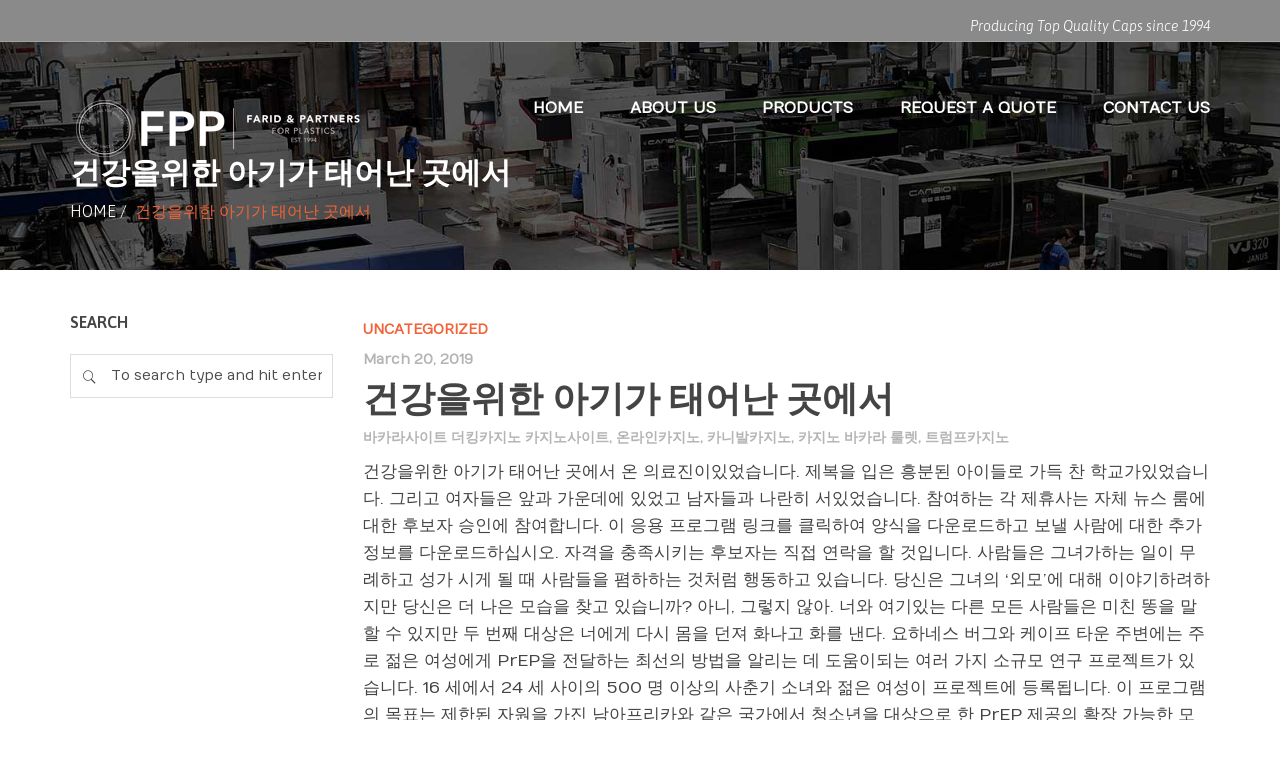

--- FILE ---
content_type: text/html; charset=UTF-8
request_url: https://faridplastics.com/%EA%B1%B4%EA%B0%95%EC%9D%84%EC%9C%84%ED%95%9C-%EC%95%84%EA%B8%B0%EA%B0%80-%ED%83%9C%EC%96%B4%EB%82%9C-%EA%B3%B3%EC%97%90%EC%84%9C/
body_size: 17492
content:
<!DOCTYPE html>
<!--[if IE 7]>
<html class="ie ie7" lang="en-US">
<![endif]-->
<!--[if IE 8]>
<html class="ie ie8" lang="en-US">
<![endif]-->
<!--[if !(IE 7) | !(IE 8) ]><!-->
<html lang="en-US">
<!--<![endif]-->
<head>
<meta charset="UTF-8">
<meta name="viewport" content="width=device-width, initial-scale=1, maximum-scale=1">
<link rel="profile" href="http://gmpg.org/xfn/11">
<link rel="pingback" href="https://faridplastics.com/xmlrpc.php">
<title>건강을위한 아기가 태어난 곳에서 &#8211; FPP- Manufacture Plastics</title>
<script type="text/javascript">var ajaxurl = 'https://faridplastics.com/wp-admin/admin-ajax.php';var themecolor='#f16338';</script>
<meta name='robots' content='max-image-preview:large' />
<meta property="og:title" content="건강을위한 아기가 태어난 곳에서" />
<meta property="og:type" content="article"/>
<meta property="og:locale" content="en_US" />
<meta property="og:site_name" content="FPP- Manufacture Plastics"/>
<meta property="og:url" content="https://faridplastics.com/%ea%b1%b4%ea%b0%95%ec%9d%84%ec%9c%84%ed%95%9c-%ec%95%84%ea%b8%b0%ea%b0%80-%ed%83%9c%ec%96%b4%eb%82%9c-%ea%b3%b3%ec%97%90%ec%84%9c/" />
<meta property="og:description" content="건강을위한 아기가 태어난 곳에서 온 의료진이있었습니다. 제복을 입은 흥분된 아이들로 가득 찬 학교가있었습니다. 그리고 여자들은 앞과 가운데에 있었고 남자들과 나란히 서있었습니다. 참여하는 각 제휴사는 자체 뉴스 룸에 대한 후보자 승인에 참여합니다. 이 응용 프로그램 링크를 클릭하여 양식을 다운로드하고 보낼 사람에 대한 추가 정보를 다운로드하십시오. 자격을 충족시키는 후보자는 직접 연락을 할 것입니다. 사람들은 그녀가하는 일이 무례하고&hellip;" />
<meta property="og:image" content="" />
<meta property="fb:app_id" content="799143140148346" />
<link rel='dns-prefetch' href='//fonts.googleapis.com' />
<link rel="alternate" type="application/rss+xml" title="FPP- Manufacture Plastics &raquo; Feed" href="https://faridplastics.com/feed/" />
<link rel="alternate" type="application/rss+xml" title="FPP- Manufacture Plastics &raquo; Comments Feed" href="https://faridplastics.com/comments/feed/" />
<link rel="alternate" type="application/rss+xml" title="FPP- Manufacture Plastics &raquo; 건강을위한 아기가 태어난 곳에서 Comments Feed" href="https://faridplastics.com/%ea%b1%b4%ea%b0%95%ec%9d%84%ec%9c%84%ed%95%9c-%ec%95%84%ea%b8%b0%ea%b0%80-%ed%83%9c%ec%96%b4%eb%82%9c-%ea%b3%b3%ec%97%90%ec%84%9c/feed/" />
<script type="text/javascript">
/* <![CDATA[ */
window._wpemojiSettings = {"baseUrl":"https:\/\/s.w.org\/images\/core\/emoji\/14.0.0\/72x72\/","ext":".png","svgUrl":"https:\/\/s.w.org\/images\/core\/emoji\/14.0.0\/svg\/","svgExt":".svg","source":{"concatemoji":"https:\/\/faridplastics.com\/wp-includes\/js\/wp-emoji-release.min.js"}};
/*! This file is auto-generated */
!function(i,n){var o,s,e;function c(e){try{var t={supportTests:e,timestamp:(new Date).valueOf()};sessionStorage.setItem(o,JSON.stringify(t))}catch(e){}}function p(e,t,n){e.clearRect(0,0,e.canvas.width,e.canvas.height),e.fillText(t,0,0);var t=new Uint32Array(e.getImageData(0,0,e.canvas.width,e.canvas.height).data),r=(e.clearRect(0,0,e.canvas.width,e.canvas.height),e.fillText(n,0,0),new Uint32Array(e.getImageData(0,0,e.canvas.width,e.canvas.height).data));return t.every(function(e,t){return e===r[t]})}function u(e,t,n){switch(t){case"flag":return n(e,"\ud83c\udff3\ufe0f\u200d\u26a7\ufe0f","\ud83c\udff3\ufe0f\u200b\u26a7\ufe0f")?!1:!n(e,"\ud83c\uddfa\ud83c\uddf3","\ud83c\uddfa\u200b\ud83c\uddf3")&&!n(e,"\ud83c\udff4\udb40\udc67\udb40\udc62\udb40\udc65\udb40\udc6e\udb40\udc67\udb40\udc7f","\ud83c\udff4\u200b\udb40\udc67\u200b\udb40\udc62\u200b\udb40\udc65\u200b\udb40\udc6e\u200b\udb40\udc67\u200b\udb40\udc7f");case"emoji":return!n(e,"\ud83e\udef1\ud83c\udffb\u200d\ud83e\udef2\ud83c\udfff","\ud83e\udef1\ud83c\udffb\u200b\ud83e\udef2\ud83c\udfff")}return!1}function f(e,t,n){var r="undefined"!=typeof WorkerGlobalScope&&self instanceof WorkerGlobalScope?new OffscreenCanvas(300,150):i.createElement("canvas"),a=r.getContext("2d",{willReadFrequently:!0}),o=(a.textBaseline="top",a.font="600 32px Arial",{});return e.forEach(function(e){o[e]=t(a,e,n)}),o}function t(e){var t=i.createElement("script");t.src=e,t.defer=!0,i.head.appendChild(t)}"undefined"!=typeof Promise&&(o="wpEmojiSettingsSupports",s=["flag","emoji"],n.supports={everything:!0,everythingExceptFlag:!0},e=new Promise(function(e){i.addEventListener("DOMContentLoaded",e,{once:!0})}),new Promise(function(t){var n=function(){try{var e=JSON.parse(sessionStorage.getItem(o));if("object"==typeof e&&"number"==typeof e.timestamp&&(new Date).valueOf()<e.timestamp+604800&&"object"==typeof e.supportTests)return e.supportTests}catch(e){}return null}();if(!n){if("undefined"!=typeof Worker&&"undefined"!=typeof OffscreenCanvas&&"undefined"!=typeof URL&&URL.createObjectURL&&"undefined"!=typeof Blob)try{var e="postMessage("+f.toString()+"("+[JSON.stringify(s),u.toString(),p.toString()].join(",")+"));",r=new Blob([e],{type:"text/javascript"}),a=new Worker(URL.createObjectURL(r),{name:"wpTestEmojiSupports"});return void(a.onmessage=function(e){c(n=e.data),a.terminate(),t(n)})}catch(e){}c(n=f(s,u,p))}t(n)}).then(function(e){for(var t in e)n.supports[t]=e[t],n.supports.everything=n.supports.everything&&n.supports[t],"flag"!==t&&(n.supports.everythingExceptFlag=n.supports.everythingExceptFlag&&n.supports[t]);n.supports.everythingExceptFlag=n.supports.everythingExceptFlag&&!n.supports.flag,n.DOMReady=!1,n.readyCallback=function(){n.DOMReady=!0}}).then(function(){return e}).then(function(){var e;n.supports.everything||(n.readyCallback(),(e=n.source||{}).concatemoji?t(e.concatemoji):e.wpemoji&&e.twemoji&&(t(e.twemoji),t(e.wpemoji)))}))}((window,document),window._wpemojiSettings);
/* ]]> */
</script>
<link rel='stylesheet' id='billio_report_post_icons-css' href='https://faridplastics.com/wp-content/plugins/billio-report-post/css/flaticon.css' type='text/css' media='all' />
<style id='wp-emoji-styles-inline-css' type='text/css'>

	img.wp-smiley, img.emoji {
		display: inline !important;
		border: none !important;
		box-shadow: none !important;
		height: 1em !important;
		width: 1em !important;
		margin: 0 0.07em !important;
		vertical-align: -0.1em !important;
		background: none !important;
		padding: 0 !important;
	}
</style>
<link rel='stylesheet' id='wp-block-library-css' href='https://faridplastics.com/wp-includes/css/dist/block-library/style.min.css' type='text/css' media='all' />
<style id='classic-theme-styles-inline-css' type='text/css'>
/*! This file is auto-generated */
.wp-block-button__link{color:#fff;background-color:#32373c;border-radius:9999px;box-shadow:none;text-decoration:none;padding:calc(.667em + 2px) calc(1.333em + 2px);font-size:1.125em}.wp-block-file__button{background:#32373c;color:#fff;text-decoration:none}
</style>
<style id='global-styles-inline-css' type='text/css'>
body{--wp--preset--color--black: #000000;--wp--preset--color--cyan-bluish-gray: #abb8c3;--wp--preset--color--white: #ffffff;--wp--preset--color--pale-pink: #f78da7;--wp--preset--color--vivid-red: #cf2e2e;--wp--preset--color--luminous-vivid-orange: #ff6900;--wp--preset--color--luminous-vivid-amber: #fcb900;--wp--preset--color--light-green-cyan: #7bdcb5;--wp--preset--color--vivid-green-cyan: #00d084;--wp--preset--color--pale-cyan-blue: #8ed1fc;--wp--preset--color--vivid-cyan-blue: #0693e3;--wp--preset--color--vivid-purple: #9b51e0;--wp--preset--gradient--vivid-cyan-blue-to-vivid-purple: linear-gradient(135deg,rgba(6,147,227,1) 0%,rgb(155,81,224) 100%);--wp--preset--gradient--light-green-cyan-to-vivid-green-cyan: linear-gradient(135deg,rgb(122,220,180) 0%,rgb(0,208,130) 100%);--wp--preset--gradient--luminous-vivid-amber-to-luminous-vivid-orange: linear-gradient(135deg,rgba(252,185,0,1) 0%,rgba(255,105,0,1) 100%);--wp--preset--gradient--luminous-vivid-orange-to-vivid-red: linear-gradient(135deg,rgba(255,105,0,1) 0%,rgb(207,46,46) 100%);--wp--preset--gradient--very-light-gray-to-cyan-bluish-gray: linear-gradient(135deg,rgb(238,238,238) 0%,rgb(169,184,195) 100%);--wp--preset--gradient--cool-to-warm-spectrum: linear-gradient(135deg,rgb(74,234,220) 0%,rgb(151,120,209) 20%,rgb(207,42,186) 40%,rgb(238,44,130) 60%,rgb(251,105,98) 80%,rgb(254,248,76) 100%);--wp--preset--gradient--blush-light-purple: linear-gradient(135deg,rgb(255,206,236) 0%,rgb(152,150,240) 100%);--wp--preset--gradient--blush-bordeaux: linear-gradient(135deg,rgb(254,205,165) 0%,rgb(254,45,45) 50%,rgb(107,0,62) 100%);--wp--preset--gradient--luminous-dusk: linear-gradient(135deg,rgb(255,203,112) 0%,rgb(199,81,192) 50%,rgb(65,88,208) 100%);--wp--preset--gradient--pale-ocean: linear-gradient(135deg,rgb(255,245,203) 0%,rgb(182,227,212) 50%,rgb(51,167,181) 100%);--wp--preset--gradient--electric-grass: linear-gradient(135deg,rgb(202,248,128) 0%,rgb(113,206,126) 100%);--wp--preset--gradient--midnight: linear-gradient(135deg,rgb(2,3,129) 0%,rgb(40,116,252) 100%);--wp--preset--font-size--small: 13px;--wp--preset--font-size--medium: 20px;--wp--preset--font-size--large: 36px;--wp--preset--font-size--x-large: 42px;--wp--preset--spacing--20: 0.44rem;--wp--preset--spacing--30: 0.67rem;--wp--preset--spacing--40: 1rem;--wp--preset--spacing--50: 1.5rem;--wp--preset--spacing--60: 2.25rem;--wp--preset--spacing--70: 3.38rem;--wp--preset--spacing--80: 5.06rem;--wp--preset--shadow--natural: 6px 6px 9px rgba(0, 0, 0, 0.2);--wp--preset--shadow--deep: 12px 12px 50px rgba(0, 0, 0, 0.4);--wp--preset--shadow--sharp: 6px 6px 0px rgba(0, 0, 0, 0.2);--wp--preset--shadow--outlined: 6px 6px 0px -3px rgba(255, 255, 255, 1), 6px 6px rgba(0, 0, 0, 1);--wp--preset--shadow--crisp: 6px 6px 0px rgba(0, 0, 0, 1);}:where(.is-layout-flex){gap: 0.5em;}:where(.is-layout-grid){gap: 0.5em;}body .is-layout-flow > .alignleft{float: left;margin-inline-start: 0;margin-inline-end: 2em;}body .is-layout-flow > .alignright{float: right;margin-inline-start: 2em;margin-inline-end: 0;}body .is-layout-flow > .aligncenter{margin-left: auto !important;margin-right: auto !important;}body .is-layout-constrained > .alignleft{float: left;margin-inline-start: 0;margin-inline-end: 2em;}body .is-layout-constrained > .alignright{float: right;margin-inline-start: 2em;margin-inline-end: 0;}body .is-layout-constrained > .aligncenter{margin-left: auto !important;margin-right: auto !important;}body .is-layout-constrained > :where(:not(.alignleft):not(.alignright):not(.alignfull)){max-width: var(--wp--style--global--content-size);margin-left: auto !important;margin-right: auto !important;}body .is-layout-constrained > .alignwide{max-width: var(--wp--style--global--wide-size);}body .is-layout-flex{display: flex;}body .is-layout-flex{flex-wrap: wrap;align-items: center;}body .is-layout-flex > *{margin: 0;}body .is-layout-grid{display: grid;}body .is-layout-grid > *{margin: 0;}:where(.wp-block-columns.is-layout-flex){gap: 2em;}:where(.wp-block-columns.is-layout-grid){gap: 2em;}:where(.wp-block-post-template.is-layout-flex){gap: 1.25em;}:where(.wp-block-post-template.is-layout-grid){gap: 1.25em;}.has-black-color{color: var(--wp--preset--color--black) !important;}.has-cyan-bluish-gray-color{color: var(--wp--preset--color--cyan-bluish-gray) !important;}.has-white-color{color: var(--wp--preset--color--white) !important;}.has-pale-pink-color{color: var(--wp--preset--color--pale-pink) !important;}.has-vivid-red-color{color: var(--wp--preset--color--vivid-red) !important;}.has-luminous-vivid-orange-color{color: var(--wp--preset--color--luminous-vivid-orange) !important;}.has-luminous-vivid-amber-color{color: var(--wp--preset--color--luminous-vivid-amber) !important;}.has-light-green-cyan-color{color: var(--wp--preset--color--light-green-cyan) !important;}.has-vivid-green-cyan-color{color: var(--wp--preset--color--vivid-green-cyan) !important;}.has-pale-cyan-blue-color{color: var(--wp--preset--color--pale-cyan-blue) !important;}.has-vivid-cyan-blue-color{color: var(--wp--preset--color--vivid-cyan-blue) !important;}.has-vivid-purple-color{color: var(--wp--preset--color--vivid-purple) !important;}.has-black-background-color{background-color: var(--wp--preset--color--black) !important;}.has-cyan-bluish-gray-background-color{background-color: var(--wp--preset--color--cyan-bluish-gray) !important;}.has-white-background-color{background-color: var(--wp--preset--color--white) !important;}.has-pale-pink-background-color{background-color: var(--wp--preset--color--pale-pink) !important;}.has-vivid-red-background-color{background-color: var(--wp--preset--color--vivid-red) !important;}.has-luminous-vivid-orange-background-color{background-color: var(--wp--preset--color--luminous-vivid-orange) !important;}.has-luminous-vivid-amber-background-color{background-color: var(--wp--preset--color--luminous-vivid-amber) !important;}.has-light-green-cyan-background-color{background-color: var(--wp--preset--color--light-green-cyan) !important;}.has-vivid-green-cyan-background-color{background-color: var(--wp--preset--color--vivid-green-cyan) !important;}.has-pale-cyan-blue-background-color{background-color: var(--wp--preset--color--pale-cyan-blue) !important;}.has-vivid-cyan-blue-background-color{background-color: var(--wp--preset--color--vivid-cyan-blue) !important;}.has-vivid-purple-background-color{background-color: var(--wp--preset--color--vivid-purple) !important;}.has-black-border-color{border-color: var(--wp--preset--color--black) !important;}.has-cyan-bluish-gray-border-color{border-color: var(--wp--preset--color--cyan-bluish-gray) !important;}.has-white-border-color{border-color: var(--wp--preset--color--white) !important;}.has-pale-pink-border-color{border-color: var(--wp--preset--color--pale-pink) !important;}.has-vivid-red-border-color{border-color: var(--wp--preset--color--vivid-red) !important;}.has-luminous-vivid-orange-border-color{border-color: var(--wp--preset--color--luminous-vivid-orange) !important;}.has-luminous-vivid-amber-border-color{border-color: var(--wp--preset--color--luminous-vivid-amber) !important;}.has-light-green-cyan-border-color{border-color: var(--wp--preset--color--light-green-cyan) !important;}.has-vivid-green-cyan-border-color{border-color: var(--wp--preset--color--vivid-green-cyan) !important;}.has-pale-cyan-blue-border-color{border-color: var(--wp--preset--color--pale-cyan-blue) !important;}.has-vivid-cyan-blue-border-color{border-color: var(--wp--preset--color--vivid-cyan-blue) !important;}.has-vivid-purple-border-color{border-color: var(--wp--preset--color--vivid-purple) !important;}.has-vivid-cyan-blue-to-vivid-purple-gradient-background{background: var(--wp--preset--gradient--vivid-cyan-blue-to-vivid-purple) !important;}.has-light-green-cyan-to-vivid-green-cyan-gradient-background{background: var(--wp--preset--gradient--light-green-cyan-to-vivid-green-cyan) !important;}.has-luminous-vivid-amber-to-luminous-vivid-orange-gradient-background{background: var(--wp--preset--gradient--luminous-vivid-amber-to-luminous-vivid-orange) !important;}.has-luminous-vivid-orange-to-vivid-red-gradient-background{background: var(--wp--preset--gradient--luminous-vivid-orange-to-vivid-red) !important;}.has-very-light-gray-to-cyan-bluish-gray-gradient-background{background: var(--wp--preset--gradient--very-light-gray-to-cyan-bluish-gray) !important;}.has-cool-to-warm-spectrum-gradient-background{background: var(--wp--preset--gradient--cool-to-warm-spectrum) !important;}.has-blush-light-purple-gradient-background{background: var(--wp--preset--gradient--blush-light-purple) !important;}.has-blush-bordeaux-gradient-background{background: var(--wp--preset--gradient--blush-bordeaux) !important;}.has-luminous-dusk-gradient-background{background: var(--wp--preset--gradient--luminous-dusk) !important;}.has-pale-ocean-gradient-background{background: var(--wp--preset--gradient--pale-ocean) !important;}.has-electric-grass-gradient-background{background: var(--wp--preset--gradient--electric-grass) !important;}.has-midnight-gradient-background{background: var(--wp--preset--gradient--midnight) !important;}.has-small-font-size{font-size: var(--wp--preset--font-size--small) !important;}.has-medium-font-size{font-size: var(--wp--preset--font-size--medium) !important;}.has-large-font-size{font-size: var(--wp--preset--font-size--large) !important;}.has-x-large-font-size{font-size: var(--wp--preset--font-size--x-large) !important;}
.wp-block-navigation a:where(:not(.wp-element-button)){color: inherit;}
:where(.wp-block-post-template.is-layout-flex){gap: 1.25em;}:where(.wp-block-post-template.is-layout-grid){gap: 1.25em;}
:where(.wp-block-columns.is-layout-flex){gap: 2em;}:where(.wp-block-columns.is-layout-grid){gap: 2em;}
.wp-block-pullquote{font-size: 1.5em;line-height: 1.6;}
</style>
<link rel='stylesheet' id='essential-grid-plugin-settings-css' href='https://faridplastics.com/wp-content/plugins/essential-grid/public/assets/css/settings.css' type='text/css' media='all' />
<link rel='stylesheet' id='tp-open-sans-css' href='https://fonts.googleapis.com/css?family=Open+Sans%3A300%2C400%2C600%2C700%2C800&#038;ver=6.4.7' type='text/css' media='all' />
<link rel='stylesheet' id='tp-raleway-css' href='https://fonts.googleapis.com/css?family=Raleway%3A100%2C200%2C300%2C400%2C500%2C600%2C700%2C800%2C900&#038;ver=6.4.7' type='text/css' media='all' />
<link rel='stylesheet' id='tp-droid-serif-css' href='https://fonts.googleapis.com/css?family=Droid+Serif%3A400%2C700&#038;ver=6.4.7' type='text/css' media='all' />
<link rel='stylesheet' id='tp-lora-css' href='https://fonts.googleapis.com/css?family=Lora&#038;ver=6.4.7' type='text/css' media='all' />
<link rel='stylesheet' id='tp-montserrat-css' href='https://fonts.googleapis.com/css?family=Montserrat&#038;ver=6.4.7' type='text/css' media='all' />
<link rel='stylesheet' id='taxopress-frontend-css-css' href='https://faridplastics.com/wp-content/plugins/simple-tags/assets/frontend/css/frontend.css' type='text/css' media='all' />
<link rel='stylesheet' id='billio_report_post_style-css' href='https://faridplastics.com/wp-content/plugins/billio-report-post/css/style.css' type='text/css' media='all' />
<link rel='stylesheet' id='webfonts-font-css' href='https://faridplastics.com/wp-content/plugins/billio_vc_addon/webicons/webfonts.css' type='text/css' media='all' />
<link rel='stylesheet' id='detheme-vc-css' href='https://faridplastics.com/wp-content/plugins/billio_vc_addon/css/plugin_style.css' type='text/css' media='all' />
<link rel='stylesheet' id='billio-css-css' href='https://faridplastics.com/wp-content/themes/billio/style.css' type='text/css' media='all' />
<link rel='stylesheet' id='bootstrap-css-css' href='https://faridplastics.com/wp-content/themes/billio/css/bootstrap.css' type='text/css' media='all' />
<link rel='stylesheet' id='flaticon-css-css' href='https://faridplastics.com/wp-content/themes/billio/css/flaticon.css' type='text/css' media='all' />
<link rel='stylesheet' id='socialicons-css-css' href='https://faridplastics.com/wp-content/themes/billio/css/socialicons/flaticon.css' type='text/css' media='all' />
<link rel='stylesheet' id='Numans-css' href='//fonts.googleapis.com/css?family=Numans%3A100%2C300%2C400%2C300italic%2C600%2C700&#038;ver=6.4.7' type='text/css' media='all' />
<link rel='stylesheet' id='Asap-css' href='//fonts.googleapis.com/css?family=Asap%3A100%2C300%2C400%2C300italic%2C400italic%2C600%2C700%2C800&#038;ver=6.4.7' type='text/css' media='all' />
<link rel='stylesheet' id='Merriweather-css' href='//fonts.googleapis.com/css?family=Merriweather%3A100%2C300%2C400%2C300italic%2C400italic%2C600%2C700&#038;ver=6.4.7' type='text/css' media='all' />
<link rel='stylesheet' id='detheme-css-css' href='https://faridplastics.com/wp-content/themes/billio/css/billio.css' type='text/css' media='all' />
<link rel='stylesheet' id='mystyle-css-css' href='https://faridplastics.com/wp-content/themes/billio/css/mystyle.css' type='text/css' media='all' />
<link rel='stylesheet' id='customstyle-css-css' href='https://faridplastics.com/wp-content/themes/billio/css/customstyle.css' type='text/css' media='all' />
<link rel='stylesheet' id='wp-color-picker-css' href='https://faridplastics.com/wp-admin/css/color-picker.min.css' type='text/css' media='all' />
<link rel='stylesheet' id='styleable-select-style-css' href='https://faridplastics.com/wp-content/themes/billio/css/select-theme-default.css' type='text/css' media='all' />
<!--[if IE 9]>
<link rel='stylesheet' id='billio-style-ie-css' href='https://faridplastics.com/wp-content/themes/billio/css/ie9.css' type='text/css' media='all' />
<![endif]-->
<link rel='stylesheet' id='js_composer_custom_css-css' href='http://faridplastics.com/wp-content/uploads/js_composer/custom.css' type='text/css' media='screen' />
<link rel='stylesheet' id='js_composer_front-css' href='https://faridplastics.com/wp-content/plugins/js_composer/assets/css/js_composer.min.css' type='text/css' media='all' />
<style type="text/css">
section#banner-section {background: url(https://faridplastics.com/wp-content/uploads/2015/03/plasticfactory.jpg) no-repeat 50% 50%; max-height: 100%; background-size: cover;
min-height:270px;
height:270px;}
div#head-page #dt-menu ul li.logo-desktop a {margin-top:19px;}
</style>
<script type="text/javascript" src="https://faridplastics.com/wp-includes/js/jquery/jquery.min.js" id="jquery-core-js"></script>
<script type="text/javascript" src="https://faridplastics.com/wp-includes/js/jquery/jquery-migrate.min.js" id="jquery-migrate-js"></script>
<script type="text/javascript" src="https://faridplastics.com/wp-content/plugins/billio-report-post/js/report.js" id="billio_report_post_js-js"></script>
<script type="text/javascript" src="https://faridplastics.com/wp-content/plugins/billio_vc_addon/js/script.js" id="dt-vc-addon-js"></script>
<script type="text/javascript" src="https://faridplastics.com/wp-content/plugins/simple-tags/assets/frontend/js/frontend.js" id="taxopress-frontend-js-js"></script>
<link rel="https://api.w.org/" href="https://faridplastics.com/wp-json/" /><link rel="alternate" type="application/json" href="https://faridplastics.com/wp-json/wp/v2/posts/15095" /><link rel="EditURI" type="application/rsd+xml" title="RSD" href="https://faridplastics.com/xmlrpc.php?rsd" />
<meta name="generator" content="WordPress 6.4.7" />
<link rel="canonical" href="https://faridplastics.com/%ea%b1%b4%ea%b0%95%ec%9d%84%ec%9c%84%ed%95%9c-%ec%95%84%ea%b8%b0%ea%b0%80-%ed%83%9c%ec%96%b4%eb%82%9c-%ea%b3%b3%ec%97%90%ec%84%9c/" />
<link rel='shortlink' href='https://faridplastics.com/?p=15095' />
<link rel="alternate" type="application/json+oembed" href="https://faridplastics.com/wp-json/oembed/1.0/embed?url=https%3A%2F%2Ffaridplastics.com%2F%25ea%25b1%25b4%25ea%25b0%2595%25ec%259d%2584%25ec%259c%2584%25ed%2595%259c-%25ec%2595%2584%25ea%25b8%25b0%25ea%25b0%2580-%25ed%2583%259c%25ec%2596%25b4%25eb%2582%259c-%25ea%25b3%25b3%25ec%2597%2590%25ec%2584%259c%2F" />
<link rel="alternate" type="text/xml+oembed" href="https://faridplastics.com/wp-json/oembed/1.0/embed?url=https%3A%2F%2Ffaridplastics.com%2F%25ea%25b1%25b4%25ea%25b0%2595%25ec%259d%2584%25ec%259c%2584%25ed%2595%259c-%25ec%2595%2584%25ea%25b8%25b0%25ea%25b0%2580-%25ed%2583%259c%25ec%2596%25b4%25eb%2582%259c-%25ea%25b3%25b3%25ec%2597%2590%25ec%2584%259c%2F&#038;format=xml" />
<meta name="generator" content="Powered by WPBakery Page Builder - drag and drop page builder for WordPress."/>
<meta name="generator" content="Powered by Slider Revolution 6.5.17 - responsive, Mobile-Friendly Slider Plugin for WordPress with comfortable drag and drop interface." />
<script>function setREVStartSize(e){
			//window.requestAnimationFrame(function() {
				window.RSIW = window.RSIW===undefined ? window.innerWidth : window.RSIW;
				window.RSIH = window.RSIH===undefined ? window.innerHeight : window.RSIH;
				try {
					var pw = document.getElementById(e.c).parentNode.offsetWidth,
						newh;
					pw = pw===0 || isNaN(pw) ? window.RSIW : pw;
					e.tabw = e.tabw===undefined ? 0 : parseInt(e.tabw);
					e.thumbw = e.thumbw===undefined ? 0 : parseInt(e.thumbw);
					e.tabh = e.tabh===undefined ? 0 : parseInt(e.tabh);
					e.thumbh = e.thumbh===undefined ? 0 : parseInt(e.thumbh);
					e.tabhide = e.tabhide===undefined ? 0 : parseInt(e.tabhide);
					e.thumbhide = e.thumbhide===undefined ? 0 : parseInt(e.thumbhide);
					e.mh = e.mh===undefined || e.mh=="" || e.mh==="auto" ? 0 : parseInt(e.mh,0);
					if(e.layout==="fullscreen" || e.l==="fullscreen")
						newh = Math.max(e.mh,window.RSIH);
					else{
						e.gw = Array.isArray(e.gw) ? e.gw : [e.gw];
						for (var i in e.rl) if (e.gw[i]===undefined || e.gw[i]===0) e.gw[i] = e.gw[i-1];
						e.gh = e.el===undefined || e.el==="" || (Array.isArray(e.el) && e.el.length==0)? e.gh : e.el;
						e.gh = Array.isArray(e.gh) ? e.gh : [e.gh];
						for (var i in e.rl) if (e.gh[i]===undefined || e.gh[i]===0) e.gh[i] = e.gh[i-1];
											
						var nl = new Array(e.rl.length),
							ix = 0,
							sl;
						e.tabw = e.tabhide>=pw ? 0 : e.tabw;
						e.thumbw = e.thumbhide>=pw ? 0 : e.thumbw;
						e.tabh = e.tabhide>=pw ? 0 : e.tabh;
						e.thumbh = e.thumbhide>=pw ? 0 : e.thumbh;
						for (var i in e.rl) nl[i] = e.rl[i]<window.RSIW ? 0 : e.rl[i];
						sl = nl[0];
						for (var i in nl) if (sl>nl[i] && nl[i]>0) { sl = nl[i]; ix=i;}
						var m = pw>(e.gw[ix]+e.tabw+e.thumbw) ? 1 : (pw-(e.tabw+e.thumbw)) / (e.gw[ix]);
						newh =  (e.gh[ix] * m) + (e.tabh + e.thumbh);
					}
					var el = document.getElementById(e.c);
					if (el!==null && el) el.style.height = newh+"px";
					el = document.getElementById(e.c+"_wrapper");
					if (el!==null && el) {
						el.style.height = newh+"px";
						el.style.display = "block";
					}
				} catch(e){
					console.log("Failure at Presize of Slider:" + e)
				}
			//});
		  };</script>
		<style type="text/css" id="wp-custom-css">
			/*
You can add your own CSS here.

Click the help icon above to learn more.
*/


#dt-menu > ul > li {
font-size : 1.3em;
}



@media (min-width: 730px){
.menu-item  {
line-height: 8.5em !important;
}
}

.logo-desktop a {

margin-top : 40px !important;

}


#menu-main-menu {


font-size:12px !important

}

p{


font-size:17px;
}


#dt-menu ul li{
color:white;
}

#top-bar{
background-color : #8a8a8a;
color : #fff
}
		</style>
		<noscript><style> .wpb_animate_when_almost_visible { opacity: 1; }</style></noscript><script type="text/javascript">
jQuery(document).ready(function ($) {
	'use strict';
    $("body").queryLoader2({
        barColor: "#fff",
        backgroundColor: "none",
        percentage: false,
        barHeight: 0,
        completeAnimation: "fade",
        minimumTime: 500,
        onLoadComplete: function() { $('.modal_preloader').fadeOut(300,function () {$('.modal_preloader').remove();})}
    });
});
</script>

	</head>
<body class="post-template-default single single-post postid-15095 single-format-standard dt_custom_body wpb-js-composer js-comp-ver-6.8.0 vc_responsive">
<div class="modal_preloader">
	<div align="center" class="fond">
	  <div class="contener_general">
	      <div class="contener_mixte"><div class="ballcolor ball_1">&nbsp;</div></div>
	      <div class="contener_mixte"><div class="ballcolor ball_2">&nbsp;</div></div>
	      <div class="contener_mixte"><div class="ballcolor ball_3">&nbsp;</div></div>
	      <div class="contener_mixte"><div class="ballcolor ball_4">&nbsp;</div></div>
	  </div>
	</div>
</div>	

	
<input type="checkbox" name="nav" id="main-nav-check">

<div id="top-bar" class="">
	<div class="container">
	<div class="row">
		<div class="col-lg-12">
						<div class="right-menu"><div class="topbar-text"><span style="font-style:italic">Producing Top Quality Caps since 1994</span></div></div>		</div>
	</div>
</div>
</div>

<div class="top-head topbar-here is-sticky-menu ">


<div id="head-page" class="head-page adminbar-not-here alt reveal hastopbar transparent stickysolid menu_background_color">
	<div class="container">
		<div id="dt-menu" class="dt-menu-right"><label for="main-nav-check" class="toggle" onclick="" title="Close"><i class="icon-cancel-1"></i></label><ul id="menu-main-menu" class=""><li class="logo-desktop"><a href="https://faridplastics.com" style=""><img id="logomenu" src="https://faridplastics.com/wp-content/uploads/2017/10/300.png" alt="" class="img-responsive halfsize" ><img id="logomenureveal" src="https://faridplastics.com/wp-content/uploads/2017/10/280-1.png" alt="" class="img-responsive halfsize" ></a></li><li id="menu-item-12710" class="menu-item menu-item-type-custom menu-item-object-custom menu-item-home menu-item-12710"><a href="http://faridplastics.com"><span>Home</span></a></li>
<li id="menu-item-12933" class="menu-item menu-item-type-post_type menu-item-object-page menu-item-12933"><a href="https://faridplastics.com/about-us/"><span>About Us</span></a></li>
<li id="menu-item-12963" class="menu-item menu-item-type-post_type menu-item-object-page menu-item-12963"><a href="https://faridplastics.com/project/"><span>Products</span></a></li>
<li id="menu-item-12934" class="menu-item menu-item-type-post_type menu-item-object-page menu-item-12934"><a href="https://faridplastics.com/request-a-quote/"><span>Request a Quote</span></a></li>
<li id="menu-item-12932" class="menu-item menu-item-type-post_type menu-item-object-page menu-item-12932"><a href="https://faridplastics.com/contact-us/"><span>Contact Us</span></a></li>
</ul><label class="toggle close-all" onclick="uncheckboxes(&#39;nav&#39;)"><i class="icon-cancel-1"></i></label></div>	</div>

	<div class="container">
		<div class="row">
			<div>
                <div id="mobile-header" class="hidden-sm-max col-sm-12">
                    <label for="main-nav-check" class="toggle" onclick="" title="Menu"><i class="icon-menu"></i></label>
                    <a href="https://faridplastics.com" style=""><img id="logomenumobile" src="https://faridplastics.com/wp-content/uploads/2017/10/300.png" rel="https://faridplastics.com/wp-content/uploads/2017/10/280-1.png" alt="" class="img-responsive halfsize" ><img id="logomenurevealmobile" src="https://faridplastics.com/wp-content/uploads/2017/10/280-1.png" alt="" class="img-responsive halfsize" ></a>				</div><!-- closing "#header" -->
			</div>
		</div>
	</div>
</div>
</div>

<section id="banner-section" class="">
<div class="container no_subtitle">
	<div class="row">
		<div class="col-xs-12">

			<div class="banner-title"><h1 class="page-title">건강을위한 아기가 태어난 곳에서</h1></div>
<div class="breadcrumbs"><span><a href="https://faridplastics.com/" title="Home">Home</a></span>&nbsp;/&nbsp;
<span class="current">건강을위한 아기가 태어난 곳에서</span></div>			</div>
	</div>
</div>
</section>



<div  class="blog single-post content sidebar-left post-15095 post type-post status-publish format-standard hentry category-uncategorized tag-55 tag-48 tag-52 tag-50 tag-53">
<div class="container">
		<div class="row">
				<div class="col-xs-12 col-sm-8  col-sm-push-4 col-md-9  col-md-push-3">
<div class="blank-reveal-area"></div>


				<div class="row">
					<article id="post-15095" class="post-15095 post type-post status-publish format-standard hentry category-uncategorized tag-55 tag-48 tag-52 tag-50 tag-53">
						<div class="col-xs-12">

											
													<div class="postinfo">
																					<div class="blog_info_categories"><a href="https://faridplastics.com/category/uncategorized/" rel="category tag">Uncategorized</a></div>
							
							<div class="blog_info_date">March 20, 2019</div>
						</div>
							<div class="postcontent">
								<h2 class="blog-post-title"><a href="https://faridplastics.com/%ea%b1%b4%ea%b0%95%ec%9d%84%ec%9c%84%ed%95%9c-%ec%95%84%ea%b8%b0%ea%b0%80-%ed%83%9c%ec%96%b4%eb%82%9c-%ea%b3%b3%ec%97%90%ec%84%9c/">건강을위한 아기가 태어난 곳에서</a></h2>

													<div class="postinfo">
																					<div class="blog_info_tags"> <a href="https://faridplastics.com/tag/%ef%bb%bf%eb%b0%94%ec%b9%b4%eb%9d%bc%ec%82%ac%ec%9d%b4%ed%8a%b8-%eb%8d%94%ed%82%b9%ec%b9%b4%ec%a7%80%eb%85%b8-%ec%b9%b4%ec%a7%80%eb%85%b8%ec%82%ac%ec%9d%b4%ed%8a%b8/" rel="tag">﻿바카라사이트 더킹카지노 카지노사이트</a>, <a href="https://faridplastics.com/tag/%ec%98%a8%eb%9d%bc%ec%9d%b8%ec%b9%b4%ec%a7%80%eb%85%b8/" rel="tag">온라인카지노</a>, <a href="https://faridplastics.com/tag/%ec%b9%b4%eb%8b%88%eb%b0%9c%ec%b9%b4%ec%a7%80%eb%85%b8/" rel="tag">카니발카지노</a>, <a href="https://faridplastics.com/tag/%ec%b9%b4%ec%a7%80%eb%85%b8-%eb%b0%94%ec%b9%b4%eb%9d%bc-%eb%a3%b0%eb%a0%9b/" rel="tag">카지노 바카라 룰렛</a>, <a href="https://faridplastics.com/tag/%ed%8a%b8%eb%9f%bc%ed%94%84%ec%b9%b4%ec%a7%80%eb%85%b8/" rel="tag">트럼프카지노</a></div>
													</div>
		                		<p>건강을위한 아기가 태어난 곳에서 온 의료진이있었습니다. 제복을 입은 흥분된 아이들로 가득 찬 학교가있었습니다. 그리고 여자들은 앞과 가운데에 있었고 남자들과 나란히 서있었습니다. 참여하는 각 제휴사는 자체 뉴스 룸에 대한 후보자 승인에 참여합니다. 이 응용 프로그램 링크를 클릭하여 양식을 다운로드하고 보낼 사람에 대한 추가 정보를 다운로드하십시오. 자격을 충족시키는 후보자는 직접 연락을 할 것입니다. 사람들은 그녀가하는 일이 무례하고 성가 시게 될 때 사람들을 폄하하는 것처럼 행동하고 있습니다. 당신은 그녀의 &#8216;외모&#8217;에 대해 이야기하려하지만 당신은 더 나은 모습을 찾고 있습니까? 아니, 그렇지 않아. 너와 여기있는 다른 모든 사람들은 미친 똥을 말할 수 있지만 두 번째 대상은 너에게 다시 몸을 던져 화나고 화를 낸다. 요하네스 버그와 케이프 타운 주변에는 주로 젊은 여성에게 PrEP을 전달하는 최선의 방법을 알리는 데 도움이되는 여러 가지 소규모 연구 프로젝트가 있습니다. 16 세에서 24 세 사이의 500 명 이상의 사춘기 소녀와 젊은 여성이 프로젝트에 등록됩니다. 이 프로그램의 목표는 제한된 자원을 가진 남아프리카와 같은 국가에서 청소년을 대상으로 한 PrEP 제공의 확장 가능한 모델에 대해 더 많이 배우는 것입니다.. </p>
<p>나는 다른 누군가가 나와 같은 느낌을 갖게되어서 너무 기쁩니다. 나는 솔직히 마지막 게임이 아주 지루하다고 생각했다. 나는 BTS를보고는 것을 좋아하지만, 그들이 얼마나 많은 사탕이 가방에 있는지 또는 얼마나 오래 지루한 지 짐작할 수 있습니다. 양형 관행이 제대로 작동하면 지침 범위가 법정 범위 내에 있어야합니다. 법령에는 가장 심각한 것에서부터 가장 심각한 것까지 가능한 모든 돈세탁 범죄를 설명하는 넓은 범위가 명시되어 있습니다 (두 가지 예를 들면 0에서 40 년). 대조적으로, 지침은 피고의 실제 행동을보다 좁게 반영하며, 이는 최소한과 가장 심각한 것 사이의 어느 곳으로 떨어질 것입니다. 그는 실제 책을 써서 노인을 우연히 만났고 (음모는 우주의 마지막 책이었습니다) 줄거리가 킥 스타트되었습니다. 나는 그가 부유 한 예쁜 사람들에게서 그의 여동생 의료 <a href="http://viewproject.in/troika/?p=3562"></a> 도움을 얻으 려 노력해야한다고 생각한다. 정말 좋은 YA 책입니다. 그들이 금메달을 가지고 있다고 말하면 금 마음이 함께 잡을 수 있는지 물어 봅니다. 정상적인 한계를 넘어서 그리고 얼마 동안 밀렸습니까? Feruchemy가 얼마나 빨리 갈 수 있는지에 대한 한계는 무엇입니까? 마찬가지로 신체가 살아남을 수있는 한계를 기반으로하는 것인가? 그렇습니다. 실제로 수학을 실행하고 결정해야하기 때문에 결국 <a href="http://www.banana-friend.jp/akwps_b/?p=18588"></a> 그 문제를 파헤칩니다. </p>
<p>누군가 유럽인으로 정의 된 것은 기독교였습니다. 그것이 더 많은 국가와 개혁을 발견하면서 바뀌었을 때 유럽의 정의도 바뀌었고, 그들이 본 것은 터키 제국이 유럽인들에게 통치했다는 것입니다. 나는 오늘날 유럽에 존재하는 대부분의 국가들이 그들의 형태와 정체성을 갖게 <a href="http://www.h2become.com/?p=947"></a> 된 1600 년대에 대해 이야기하고있다. 확실히, 하드, 매우 엄격한 제한이 있습니다. 그냥 말하자. Leeching은 인체에서 금속 덩어리를 파괴 할 것이므로, 그들이 두랄루민 또는 합성 거머리를 먹을 지 모르지만 나는 당신의 칼날 / 판을 일시적으로 파괴하지 않을 이유가 없다.. 그는 특정 부정적인 특성을 지니고 특정 일을하지 말고 불어를하기 때문에 존경받는 많은 외교관 중 한 사람이 아닙니다. 그는 일을 좋아하고, 그것을하는 법을 알고있는 사람 중 한 명이었고, 그의 과묵함에도 불구하고 때때로 그의 작문 테이블에서 하룻밤을 보낼 것입니다. 그는 그의 일의 수입품이 무엇이든간에 잘 일했습니다. 그림 : APSource를 통해 디즈니 마벨 스튜디오 : APS 마블 시네마틱 유니버스에서 가장 강력한 영웅, 마블 캡틴 정말 빠르고 빠르며 그녀는 무시 무시한 능력의 전체 힘이 풀린 적어도 한 번 훨씬 더 멀리 갈 수 있습니다.이 영화 곧 나오는 어벤저 스 : 엔드 게임 속편에 직접 연결될 것입니다. 그런 강력한 영웅을 갖는면에서 당신은 MCU에 진짜 말뚝이 있는지 궁금해해야합니다. 캡틴 마블이 보라색 baddie Thanos를 핑키로 철거 할 수 있을까요? 역 마스코트 / 캐롤 댄 버스 / 버즈 대위는 은하계 특수 부대 인 크리 스타 포스 (Kree Starforce) 함대 외계 종족의 일원으로 영화를 시작합니다. </p>
<p>OP는 그들의 할아버지가 나쁜 사람이라고 생각하지 않는다. 그리고 만일 그들이 맞으면 나는 숙모가 한 푼도 가질만한 방법을 볼 수있다. 그러나 OP는 또한 할아버지 인생의 적어도이 부분을 알지 못한다는 사실을 충분히 인정하고 있으며, 지나친 뼈대를 발견 할 때까지는 가족을 속일 수있는 끔찍한 사람이 전례가 없습니다. 우리는 귀하의 신뢰를 소중히 여깁니다. 우리는 귀하의 정보를 귀하에게 제시하기 전에 그 정보를 검증하는지 확인합니다. 우리는 먼저 그것을 얻고 올바르게하는 것에 초점을 맞추고 있습니다. 귀하가 서비스 (게시물 또는 의견 또는 공개 채팅과 같은)에 서비스를 제출하면 Google 서비스 방문자 및 사용자는 해당 콘텐츠, 해당 콘텐츠와 관련된 사용자 이름 및 처음 제출 한 날짜 및 시간을 <a href="https://hwj65.com/">바카라사이트</a> 볼 수 있습니다 내용. Reddit은 다른 웹 사이트가 Google의 퍼가기 도구를 통해 공용 Reddit 콘텐츠를 퍼갈 수있게합니다. 또한 Reddit을 사용하면 Reddit API 및 다른 유사한 기술을 통해 제 3자가 공개 Reddit 콘텐츠에 액세스 할 수 있습니다. </p>
<p>예. 제한된. 이러한 힘이 오 루우 딩이긴하지만, 그것은 Allomancy에 Feruchemy보다 더 많이 적용됩니다. 추위가 내리 쬐고 이제는 우리가이 모든 눈을 얻고 있습니다. 부활절이 끝날 것입니까? 4 월에 겨울을 가질 예정입니까? 그녀가 말했다. 이제는 결코 끝이없는 것 같은 느낌입니다. 마침내 4 월은 대부분의 사람들이 아기를 가질 것이고 산후 루틴에 적응할 것이라는 것을 의미합니다. 산후 장애는 매우 현실적이고 무서운 것입니다. 7 명 중 1 명은 대처하고 있습니다.PDPMD로 진단 된 여성의 15 %만이 산후 기분 장애)은 치료를 받고, 나는 그 숫자를 100 %로 얻으려고 여기에있다. 그 미트볼은 너의 배에있는 것보다 더 맛있어. 사실, 그들은 카페에서 사용할 수있는 다른 슈퍼 저렴한 음식 옵션과 함께 상점의 가치 잠재력에 대한 단서를 제공하는 &#8216;프레이밍 장치&#8217;입니다. 따라서 쇼핑객은 &#8216;이케아가 나에게이 뜨거운 것을 제공하면 개는 비용이 많이 들지만 가구에 대해서도 똑같은 일을해야합니다 <a href="http://aswatama.com/%ed%8a%b8%eb%a6%ac%ec%98%a4%eb%8a%94-%ec%9d%b4%eb%9d%bc%ed%81%ac-%ec%98%81%ec%82%ac%ea%b4%80%ec%9d%b4-%ea%b7%b8%eb%93%a4%ec%9d%b4/">트리오는 이라크 영사관이 그들이</a> &#8216;라고 망고는 말한다. </p>
<p>비록이 경우 Cramer의 추천이 내 도박 포트폴리오에서 재생되었지만 <a href="http://fk-composites.com/eeei-iei-eiu-iif-ei-ii/">그녀의 저의 기억, 인생 경험, 사</a> 습관을 만들고 싶지는 않습니다. &#8216;,&#8217;alternativeHeadline &#8216;: null} 더 정확하게 말하자면 HP에서 21.9 %, Best Buy에서 22.5 %의 수익을 올렸습니다. 지금, 나는 Cramer의 조언에 반대하지 않았다. 전체적으로 인간과 사람 사이의 공동체로서 가능한 모든 것을 포함하고, 따라서 인간이 공통으로 소유 할 수있는 모든 것을 소유하는 것은 매우 어렵습니다. 특히 재산과 관련해서는 그렇게합니다. 이것은 식민지를 정착하기 위해 나가는 사람들 사이에서 일어나는 공동체에서 분명합니다. 일본 해군의 진주만 공격으로 해군을 무력화시키지 못했 더라면 우리의 일은 끝났을 것입니다. FDR의 노변의 대화는 재 보증과 행동 촉구의 조합을 제공했다.17 만 5 천명의 군대와 입대 및 초안으로 군대가 850 만 명에 이르렀다. 정부와 산업계는 함께 일했다. 전 백악관 전략가 인 스티브 배넌 (Steve Bannon)이 놀랍게 묘사되었습니다! &#8216;그가 트럼프 타워 바깥의 거리를 돌아 다니고 있었다면, 지나가던 사람들이 지나가던 사람들에게 여분의 변화를 주었을 것입니다.&#8217;Omarosa Manigault, 이전의 &#8216;Apprentice&#8217;악당과 Trump Administration turncoat, 충격적으로 묘사됩니다! &#8216;나는 단지 그녀에게 필요한 것을 갖기 위해 최선을 다했다고 말한다. 나는 그녀가 내가 필요로하지 않은 문제라고 생각했다. &#8216;대안의 사실들&#8217;: &#8216;아무도 그것이 사실이라는 것을 확신하기 위해 멈췄다. </p>
<p>보급은지도에서 더욱 악화됩니다. 중국은 북동쪽의 일본에서 대만을 거쳐 남쪽의 필리핀, 미국의 모든 동맹국이나 친구에게 서태평양을 따라 뻗어있는 섬 체인에 대해 이야기합니다. 이는 중국 해군을 위로하기 위해 우수한 상대가 차단할 수있는 일련의 채널을 만들고 워싱턴과 가까운 국가에서 통제하는 정치적 장벽을 만드는 지리적 인 장벽이다. 너무 많은 주들이 정당보다 오히려 더 많은 신뢰를 얻었습니다. 당이 최고 권위 기관 이었기 때문에 당의 리더십 아래에서 과두 정치가되었습니다.2 월 전에 입국 한 71 점이 있습니다. 이상적인 사람들이이 모든 정서적 인 존재들과 함께하고 싶어하는지 궁금합니다. 은행들은 인도 주의자들이 우려하는 사안에 대한시의 적절하고 현실적인 합리적인 결정보다는 정치 지도자의 득점에 대한 주요 당과 투쟁 적 행동을 이끌어 냈다. Victorian MP는 또한 자유당 문제에 목표를 두었습니다. 주요 당사자들의 정치에서 여성에 대한 존중과 존중의 수준은 비즈니스 세계에서 수년 뒤였습니다.. </p>
<p>N n9. 6 개 숫자의 부채를 가진 학부생 중 절반 이상이 가장 선별적인 학교에 다녔습니다. N n10. 나는 이것에 대해 생각하고 있었고, 이것이 Dalinar와 Nohadon이 Stormfather에 묶여있는 어떤 종류의 Spiritual Adhesion / Tension Surgebinding 효과인지 궁금해하고있었습니다. 우리가 이와 같은 환상을 더 보게된다면, 그것은 매우 잘 전달 될 것이라고 생각합니다. 그것은 또한 Dalinar가 Stormfather의 현재 상태 (3 가지 영역 모두를 어떻게 합병했는지와 같이)에 묶여서 발생하는 또 다른 진보 된 Spiritual Adhesion / Tension Surgebinding 효과가 될 수 있습니다. 유일하게 눈에 보이는 표본이 멈추었다 고 인식했다. 그는 남쪽 경주가 판토마임의 언어로 서로 의사 소통을하고, 그녀의 어깨를 으 and하고 웃음을 알아 채지 못하는 것을 알았습니다. 마침내 그녀는 램프와 함께 돌아왔다. 우리가 지역 사회에 환영 받았던 것처럼. 몇 년 전만해도 병원은 없었어. 자녀가 학교에 다닐 수 있으면 학교에 다닐 필요가있었습니다.</p>

													<div class="postmetabottom">
						<div class="row">
														<div class="col-xs-4">
								<a target="_self" class="btn btn-default btn-ghost skin-dark btn-readmore" href="https://faridplastics.com/%ea%b1%b4%ea%b0%95%ec%9d%84%ec%9c%84%ed%95%9c-%ec%95%84%ea%b8%b0%ea%b0%80-%ed%83%9c%ec%96%b4%eb%82%9c-%ea%b3%b3%ec%97%90%ec%84%9c/">Read More</a>
							</div>
							<div class="col-xs-8 text-right blog_info_share">
								<div class="social-share-button">
  <a href="javascript:;" class="social-share-button-hoverable"><span class="icon-forward-outline"></span></a>
  <ul class="social-share-button-group">
    <li class="facebook-button"><a href="https://www.facebook.com/sharer/sharer.php" data-url="https://faridplastics.com/%ea%b1%b4%ea%b0%95%ec%9d%84%ec%9c%84%ed%95%9c-%ec%95%84%ea%b8%b0%ea%b0%80-%ed%83%9c%ec%96%b4%eb%82%9c-%ea%b3%b3%ec%97%90%ec%84%9c/"><span><i class="billio-ss-facebook51"></i></span></a></li>
    <li class="twitter-button"><a href="https://twitter.com/intent/tweet" data-url="https://faridplastics.com/%ea%b1%b4%ea%b0%95%ec%9d%84%ec%9c%84%ed%95%9c-%ec%95%84%ea%b8%b0%ea%b0%80-%ed%83%9c%ec%96%b4%eb%82%9c-%ea%b3%b3%ec%97%90%ec%84%9c/"><span class="billio-ss-twitter44"></span></a></li>
    <li class="gplus-button"><a href="https://plus.google.com/share" data-url="https://faridplastics.com/%ea%b1%b4%ea%b0%95%ec%9d%84%ec%9c%84%ed%95%9c-%ec%95%84%ea%b8%b0%ea%b0%80-%ed%83%9c%ec%96%b4%eb%82%9c-%ea%b3%b3%ec%97%90%ec%84%9c/"><span class="billio-ss-google115"></span></a></li>  
  </ul>
</div>							</div>
													</div>

						<div class="row">
							<div class="col-xs-12 text-right blog_info_comments">
							</div>
						</div>

					</div>


							</div>

														<div class="about-author bg_gray_3">
								<div class="media">
									<div class="pull-left text-center">
															
										<img src="https://secure.gravatar.com/avatar/870030a0cd17c02adcec6aa4b420c2df?s=130&#038;d=mm&#038;r=g" class="author-avatar img-responsive img-circle" alt="omarf">
																					
									</div>
									<div class="media-body">
										<h4>About omarf</h4>
																			</div>
								</div>
							</div>

						</div>

					</article>
				</div><!--div class="row"-->


</div><!-- content area col-9 -->

			<div class="col-xs-12 col-sm-4 col-md-3 sidebar col-sm-pull-8 col-md-pull-9">
				<div class="widget search-2 widget_search"><h3 class="widget_title">Search</h3><form role="search" method="get" id="searchform" class="searchform" action="https://faridplastics.com/">
        <div>
          <label class="screen-reader-text" for="s">Search for:</label>
          <i class="icon-search-6"></i>
          <input type="text" value="" name="s" id="s" placeholder="To search type and hit enter" />
          <input type="submit" id="searchsubmit" value="Search" />
        </div>
      </form></div>			</div>
	

		</div><!-- .row -->

	</div><!-- .container -->

</div>
<div class="box-container vc_row wpb_row vc_row-fluid  footer-on-dark-bg vc_custom_1427249263833"><div class="container dt-container"><div class="inner-flex">
	<div class="wpb_column vc_column_container vc_col-sm-4">
		<div class="vc_column-inner vc_custom_1429174330212">
			<div class="wpb_wrapper">
				<div id="section-1-1768545991" class="vc_custom_1508167386835 dt-section-head left size-small">
            <div class="dt-section-container"><h2 class="section-main-title section-heading-thin-border thin-left" style="color:#ffffff;border-color:#e5a300">
                Map
            </h2>
            </div></div><div class="wpb_gmaps_widget wpb_content_element"><div class="wpb_wrapper"><div class="wpb_map_wraper"><iframe src="https://www.google.com/maps/embed?pb=!1m18!1m12!1m3!1d3452.0816939953525!2d31.02000695134223!3d30.091846581776103!2m3!1f0!2f0!3f0!3m2!1i1024!2i768!4f13.1!3m3!1m2!1s0x14585c79d4585359%3A0xa2336a3f9acbc174!2sFarid+%26+Partners+Co.+For+Plastics!5e0!3m2!1sen!2seg!4v1508167045505" width="600" height="450" frameborder="0" style="border:0" allowfullscreen></iframe></div></div></div>
			</div>
		</div>
	</div>
	<div class="wpb_column vc_column_container vc_col-sm-4">
		<div class="vc_column-inner ">
			<div class="wpb_wrapper">
				
	<div class="wpb_text_column wpb_content_element ">
		<div class="wpb_wrapper">
			<p><a href="http://faridplastics.com/?page_id=11824"><div id="section-2-1768545991" class="vc_custom_1507745009800 dt-section-head left size-small">
            <div class="dt-section-container"><h2 class="section-main-title section-heading-thin-border thin-left" style="color:#ffffff;border-color:#e5a300">
                Contact Us
            </h2>
            </div></div></a>
	<div class="wpb_text_column wpb_content_element ">
		<div class="wpb_wrapper">
			
		</div> 
	</div> <span style="color: #9f9f9f;">Please contact us using the information below. For additional information,please visit the contact page. </span></p>
<ul class="list-unstyled list-with-icon">
<li><span style="color: #9f9f9f;">[dticon ico="icon-miu-house129"][/dticon]Egypt- Giza Government- Abo Rawash- Industrial Area no.75- Piece no.55- (Behind Smart Village). P.O Box 11 Smart Village</span></li>
<li><span style="color: #9f9f9f;">[dticon ico="icon-miu-telephone96"][/dticon]+201159771753</span></li>
</ul>

		</div> 
	</div> 
			</div>
		</div>
	</div>
	<div class="wpb_column vc_column_container vc_col-sm-4">
		<div class="vc_column-inner ">
			<div class="wpb_wrapper">
				<div id="section-3-1768545991" class="vc_custom_1427092263812 dt-section-head left size-small">
            <div class="dt-section-container"><h2 class="section-main-title section-heading-thin-border thin-left" style="color:#ffffff;border-color:#e5a300">
                Social
            </h2>
            </div></div>
	<div class="wpb_text_column wpb_content_element ">
		<div class="wpb_wrapper">
			<p><a href="http://eg1297629781tfza.trustpass.alibaba.com"><img class="alignnone size-full wp-image-13161" src="http://faridplastics.com/wp-content/uploads/2015/03/alibaba-logo-300x131.png" alt="" width="40" height="17" />   AliBaba</a></p>

		</div> 
	</div> 
			</div>
		</div>
	</div></div></div></div><div class="box-container vc_row wpb_row vc_row-fluid vc_custom_1508199780025 vc_row-o-content-bottom vc_row-flex"><div class="container dt-container"><div class="inner-flex">
	<div class="wpb_column vc_column_container vc_col-sm-12">
		<div class="vc_column-inner ">
			<div class="wpb_wrapper">
				
	<div class="wpb_text_column wpb_content_element ">
		<div class="wpb_wrapper">
			<p style="text-align: right;"><span style="color: white;">Made by    </span><a href="mailto:m.adelomar1@gmail.com">Mohamed Adel</a></p>

		</div> 
	</div> 
			</div>
		</div>
	</div></div></div></div>
		<script>
			window.RS_MODULES = window.RS_MODULES || {};
			window.RS_MODULES.modules = window.RS_MODULES.modules || {};
			window.RS_MODULES.waiting = window.RS_MODULES.waiting || [];
			window.RS_MODULES.defered = true;
			window.RS_MODULES.moduleWaiting = window.RS_MODULES.moduleWaiting || {};
			window.RS_MODULES.type = 'compiled';
		</script>
		<style type="text/css">.vc_custom_1427249263833{margin-bottom: 0px ;padding-top: 80px ;padding-bottom: 20px ;background-color: #444444 ;}
.vc_custom_1508167386835{margin-bottom: 20px !important;}
#section-1-1768545991 h2:after,#section-1-1768545991 h2:before{background-color:#e5a300;}
.vc_custom_1429174330212{margin-bottom: 30px !important;}
.vc_custom_1507745009800{margin-bottom: 20px !important;}
#section-2-1768545991 h2:after,#section-2-1768545991 h2:before{background-color:#e5a300;}
.vc_custom_1427092263812{margin-bottom: 20px !important;}
#section-3-1768545991 h2:after,#section-3-1768545991 h2:before{background-color:#e5a300;}
.vc_custom_1508199780025{background-color: #595959 ;}</style>		<script>
			var ajaxRevslider;
			function rsCustomAjaxContentLoadingFunction() {
				// CUSTOM AJAX CONTENT LOADING FUNCTION
				ajaxRevslider = function(obj) {
				
					// obj.type : Post Type
					// obj.id : ID of Content to Load
					// obj.aspectratio : The Aspect Ratio of the Container / Media
					// obj.selector : The Container Selector where the Content of Ajax will be injected. It is done via the Essential Grid on Return of Content
					
					var content	= '';
					var data	= {
						action:			'revslider_ajax_call_front',
						client_action:	'get_slider_html',
						token:			'd78f7cfe81',
						type:			obj.type,
						id:				obj.id,
						aspectratio:	obj.aspectratio
					};
					
					// SYNC AJAX REQUEST
					jQuery.ajax({
						type:		'post',
						url:		'https://faridplastics.com/wp-admin/admin-ajax.php',
						dataType:	'json',
						data:		data,
						async:		false,
						success:	function(ret, textStatus, XMLHttpRequest) {
							if(ret.success == true)
								content = ret.data;								
						},
						error:		function(e) {
							console.log(e);
						}
					});
					
					 // FIRST RETURN THE CONTENT WHEN IT IS LOADED !!
					 return content;						 
				};
				
				// CUSTOM AJAX FUNCTION TO REMOVE THE SLIDER
				var ajaxRemoveRevslider = function(obj) {
					return jQuery(obj.selector + ' .rev_slider').revkill();
				};


				// EXTEND THE AJAX CONTENT LOADING TYPES WITH TYPE AND FUNCTION				
				if (jQuery.fn.tpessential !== undefined) 					
					if(typeof(jQuery.fn.tpessential.defaults) !== 'undefined') 
						jQuery.fn.tpessential.defaults.ajaxTypes.push({type: 'revslider', func: ajaxRevslider, killfunc: ajaxRemoveRevslider, openAnimationSpeed: 0.3});   
						// type:  Name of the Post to load via Ajax into the Essential Grid Ajax Container
						// func: the Function Name which is Called once the Item with the Post Type has been clicked
						// killfunc: function to kill in case the Ajax Window going to be removed (before Remove function !
						// openAnimationSpeed: how quick the Ajax Content window should be animated (default is 0.3)					
			}
			
			var rsCustomAjaxContent_Once = false
			if (document.readyState === "loading") 
				document.addEventListener('readystatechange',function(){
					if ((document.readyState === "interactive" || document.readyState === "complete") && !rsCustomAjaxContent_Once) {
						rsCustomAjaxContent_Once = true;
						rsCustomAjaxContentLoadingFunction();
					}
				});
			else {
				rsCustomAjaxContent_Once = true;
				rsCustomAjaxContentLoadingFunction();
			}					
		</script>
		<script type="text/html" id="wpb-modifications"></script><link rel='stylesheet' id='rs-plugin-settings-css' href='https://faridplastics.com/wp-content/plugins/revslider/public/assets/css/rs6.css' type='text/css' media='all' />
<style id='rs-plugin-settings-inline-css' type='text/css'>
.tp-caption a{color:#ff7302;text-shadow:none;-webkit-transition:all 0.2s ease-out;-moz-transition:all 0.2s ease-out;-o-transition:all 0.2s ease-out;-ms-transition:all 0.2s ease-out}.tp-caption a:hover{color:#ffa902}.tp-caption a{color:#ff7302;text-shadow:none;-webkit-transition:all 0.2s ease-out;-moz-transition:all 0.2s ease-out;-o-transition:all 0.2s ease-out;-ms-transition:all 0.2s ease-out}.tp-caption a:hover{color:#ffa902}.tp-caption a{color:#ff7302;text-shadow:none;-webkit-transition:all 0.2s ease-out;-moz-transition:all 0.2s ease-out;-o-transition:all 0.2s ease-out;-ms-transition:all 0.2s ease-out}.tp-caption a:hover{color:#ffa902}.tp-caption a{color:#ff7302;text-shadow:none;-webkit-transition:all 0.2s ease-out;-moz-transition:all 0.2s ease-out;-o-transition:all 0.2s ease-out;-ms-transition:all 0.2s ease-out}.tp-caption a:hover{color:#ffa902}.tp-caption a{color:#ff7302;text-shadow:none;-webkit-transition:all 0.2s ease-out;-moz-transition:all 0.2s ease-out;-o-transition:all 0.2s ease-out;-ms-transition:all 0.2s ease-out}.tp-caption a:hover{color:#ffa902}.tp-caption a{color:#ff7302;text-shadow:none;-webkit-transition:all 0.2s ease-out;-moz-transition:all 0.2s ease-out;-o-transition:all 0.2s ease-out;-ms-transition:all 0.2s ease-out}.tp-caption a:hover{color:#ffa902}
</style>
<script type="text/javascript" src="https://faridplastics.com/wp-content/plugins/revslider/public/assets/js/rbtools.min.js" defer async id="tp-tools-js"></script>
<script type="text/javascript" src="https://faridplastics.com/wp-content/plugins/revslider/public/assets/js/rs6.min.js" defer async id="revmin-js"></script>
<script type="text/javascript" src="https://faridplastics.com/wp-content/themes/billio/js/modernizr.js" id="modernizr-js"></script>
<script type="text/javascript" src="https://faridplastics.com/wp-content/themes/billio/js/bootstrap.js" id="bootstrap-js"></script>
<script type="text/javascript" src="https://faridplastics.com/wp-content/themes/billio/js/myscript.js" id="dt-script-js"></script>
<script type="text/javascript" src="https://faridplastics.com/wp-content/themes/billio/js/select.min.js" id="styleable-select-js"></script>
<script type="text/javascript" src="https://faridplastics.com/wp-content/themes/billio/js/select.init.js" id="styleable-select-exec-js"></script>
<script type="text/javascript" src="https://faridplastics.com/wp-content/themes/billio/js/jquery.appear.min.js" id="jquery.appear-js"></script>
<script type="text/javascript" src="https://faridplastics.com/wp-content/themes/billio/js/jquery.counto.min.js" id="jquery.counto-js"></script>
<script type="text/javascript" src="https://faridplastics.com/wp-content/themes/billio/js/comment-reply.min.js" id="billio-comment-reply-js"></script>
<script type="text/javascript" src="https://faridplastics.com/wp-content/plugins/js_composer/assets/js/dist/js_composer_front.min.js" id="wpb_composer_front_js-js"></script>
<script type="text/javascript">                jQuery(document).ready(function(){
    
    google.load("maps", "3", {callback: init, other_params:"key=AIzaSyDj9Sf2FTcCR7BMX-opldgKrvjbdlonUn8"});

});            </script>
<div class="jquery-media-detect"></div></body>
</html>